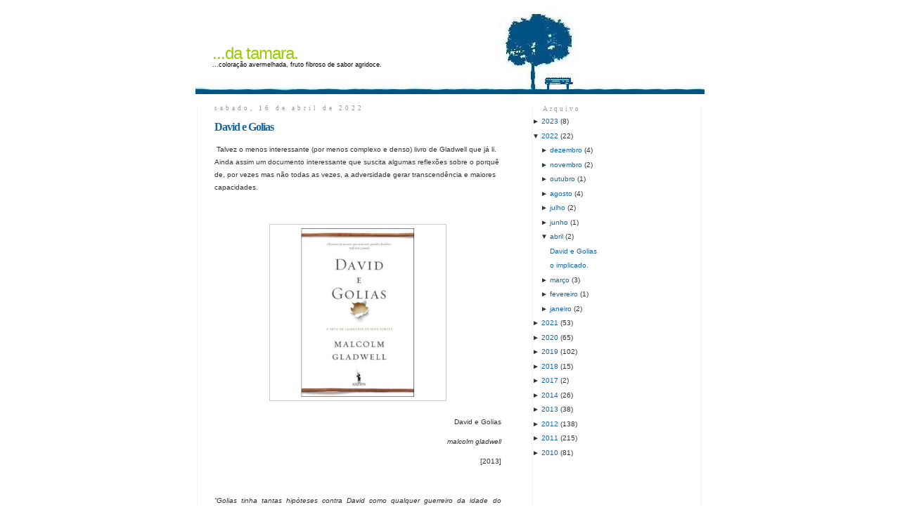

--- FILE ---
content_type: text/html; charset=UTF-8
request_url: https://datamara.blogspot.com/2022/04/david-e-golias.html
body_size: 9456
content:
<!DOCTYPE html>
<html xmlns='http://www.w3.org/1999/xhtml' xmlns:b='http://www.google.com/2005/gml/b' xmlns:data='http://www.google.com/2005/gml/data' xmlns:expr='http://www.google.com/2005/gml/expr'>
<head>
<link href='https://www.blogger.com/static/v1/widgets/2944754296-widget_css_bundle.css' rel='stylesheet' type='text/css'/>
<meta content='text/html; charset=UTF-8' http-equiv='Content-Type'/>
<meta content='blogger' name='generator'/>
<link href='https://datamara.blogspot.com/favicon.ico' rel='icon' type='image/x-icon'/>
<link href='http://datamara.blogspot.com/2022/04/david-e-golias.html' rel='canonical'/>
<link rel="alternate" type="application/atom+xml" title="...da tamara. - Atom" href="https://datamara.blogspot.com/feeds/posts/default" />
<link rel="alternate" type="application/rss+xml" title="...da tamara. - RSS" href="https://datamara.blogspot.com/feeds/posts/default?alt=rss" />
<link rel="service.post" type="application/atom+xml" title="...da tamara. - Atom" href="https://www.blogger.com/feeds/2695106845044222440/posts/default" />

<link rel="alternate" type="application/atom+xml" title="...da tamara. - Atom" href="https://datamara.blogspot.com/feeds/2747160208786348909/comments/default" />
<!--Can't find substitution for tag [blog.ieCssRetrofitLinks]-->
<link href='https://blogger.googleusercontent.com/img/a/AVvXsEiAiFHO8_A3VuKRd8MVTo0KE4E0FCvKAqyBQ6-_3UkRvcgW-_tcdMwnqFrUKdPpWRXePs4eShlbUt9LvfoMgaH5x5Crv_xYlEnlW4c_m6RRCXTFjzXkvJ1bQeFYhEwqIAspEOMB3bDRhtUK3q_BSG2Hoim_He3Sj4AJK9wcv-W29E8PMuu197Wqyj1k2g' rel='image_src'/>
<meta content='http://datamara.blogspot.com/2022/04/david-e-golias.html' property='og:url'/>
<meta content='David e Golias' property='og:title'/>
<meta content=' Talvez o menos interessante (por menos complexo e denso) livro de Gladwell que já li. Ainda assim um documento interessante que suscita alg...' property='og:description'/>
<meta content='https://blogger.googleusercontent.com/img/a/AVvXsEiAiFHO8_A3VuKRd8MVTo0KE4E0FCvKAqyBQ6-_3UkRvcgW-_tcdMwnqFrUKdPpWRXePs4eShlbUt9LvfoMgaH5x5Crv_xYlEnlW4c_m6RRCXTFjzXkvJ1bQeFYhEwqIAspEOMB3bDRhtUK3q_BSG2Hoim_He3Sj4AJK9wcv-W29E8PMuu197Wqyj1k2g=w1200-h630-p-k-no-nu' property='og:image'/>
<title>...da tamara.: David e Golias</title>
<style id='page-skin-1' type='text/css'><!--
/*
/* **************************
Plantilla adaptada a Blogger por blogandweb
Diseño original por headsetoptions.
Encuentra esta y más plantillas en:
http://www.blogandweb.com
Recuerda que esta plantilla es gratuita y esta
bajo una licencia Creative Commons Atribution.
Puedes usarla para fines personales o comerciales
pero NO REMOVER LOS CREDITOS
Una bonita forma de agradecer es dando un link a blogandweb.
***************************** */
/* Definición de variables
====================
<Variable name="colortitentradas" description="Color título entradas"
type="color" default="#1667A7">
<Variable name="textocolor" description="Color general del texto"
type="color" default="#333333">
<Variable name="enlacecolor" description="Color de los enlaces (links)"
type="color" default="#1566A7">
<Variable name="colortituloblog" description="Color del título del blog"
type="color" default="#99CC00">
<Variable name="descripcioncolor" description="Color de la descripción del blog"
type="color" default="#ccc">
<Variable name="colortituloslateral" description="Color de los titulos en la barra lateral"
type="color" default="#999999">
<Variable name="colorenlaceencima" description="Color del link al pasar el mouse"
type="color" default="#9C0">
*/
#outer-wrapper {
}
#navbar-iframe {
height:0px;
visibility:hidden;
display:none
}
/*-- (Genrales) --*/
body {
margin: 0 auto;
background-color: #fff;
}
a:link { color: #1566A7; text-decoration: none }
a:visited { color: #1566A7; text-decoration: none }
a:hover { color: #99CC00; text-decoration: none }
a:active { color: #1566A7; text-decoration: none }
h1 {
font: 24px/22px Georgia, Verdana, arial, sans-serif;
margin: 0 0 0 24px;
padding-top: 56px;
letter-spacing: -1px;
color:#771010;
}
h2 {
font-family:Georgia,"Times New Roman",serif;
font-size:16px;
font-size-adjust:none;
font-style:normal;
font-variant:normal;
font-weight:bold;
letter-spacing:-1px;
line-height:normal;
}
h3 {
display: block;
font: normal 9px/10px Georgia, "Times New Roman", serif;
color: #999;
letter-spacing: 3px;
margin: 8px 8px 4px 15px;
}
form {
margin-top: 20px;
}
input, textarea {
font: 11px 'Lucida Grande', Verdana, arial, sans-serif;
}
table, img { border: 0; }
* html blockquote{height: 1%;} /* ie hack */
* html li{height: 1%;} /* ie hack */
blockquote {
font: 10px/16px Georgia, "Times New Roman", serif;
display: block;
padding: 0 10px 6px 18px;
border-left: 8px solid #e4e4e4;
color: #888;
margin: 0 26px 15px 36px;
}
#main-wrapper {
overflow:hidden;
}
#blog-pager-newer-link {
float: left;
}
#blog-pager-older-link {
float: right;
}
#blog-pager {
text-align: center;
}
/*-- (Cabecera) --*/
#header-wrapper {
display: block;
margin:9px auto 16px auto;
width: 724px;
height: 125px;
background-image:url(https://blogger.googleusercontent.com/img/b/R29vZ2xl/AVvXsEjawRD4Okk8YKPRe5Ax85ornX6FuLNQ5BlGIP5gGnBauErwVFLhZknUH1s1hhuAjGo7LxXB6ae2YAY2lOK3-jmMpbqLrWNPJyNfo3bB8uXSGjnZbVeMxvqElMxjhL-wiZt9MA5oHIXiy42y/s1600/hdr1.jpg);
}
#header-wrapper h1 {
}
#header-wrapper p {
font: 9px/10px 'Lucida Grande', Verdana, arial, sans-serif;
color: #000000;
margin: 0 0 0 24px;
width: 310px;
}
#header-wrapper a:link, #header-wrapper a:visited {
color: #9c0;
}
#header-wrapper a:hover {
color: #fff;
}
#content-wrapper {
margin:0 auto;
width: 720px;
background-color: #fff;
border-left: 1px solid #f2f2f2;
font: 10px/18px 'Lucida Grande', Verdana, arial, sans-serif;
margin-bottom:24px;
color: #333333;
}
#content-wrapper img {
padding: 5px;
border: 1px solid #ccc;
margin: 5px;
}
/*-- (Menú) --*/
/*-- (Principal) --*/
#main-wrapper {
float: left;
width: 458px;
}
#main-wrapper a {
}
#main-wrapper a:hover {
}
.post {
margin: 0 26px 15px 24px;
padding: 0;
}
.post ul {
margin: 0 28px 20px 30px;
}
.post ul li {
list-style: url(https://blogger.googleusercontent.com/img/b/R29vZ2xl/AVvXsEhHPL7rhFcmZdN_Kqv7_gDSVYB43ldRSmT8bk2iFql0rb7HVRyg9sRtQofKJ6zCtL1xdgTd-uhtNhRSZYXtjCK-SHEu3cgqIHWC__kRCshSKKrfUqEsB59kFJ5e90hVUIWYIVrG4N4FHrcK/s1600/bullet.gif);
}
.post ol {
margin: 0 28px 20px 24px;
}
.post ol li {
list-style: none;
}
.post-title, .post-title a {
color: #1667A7;
}
.post-body {
}
.date-header {
font: normal 9px/9px Georgia, "Times New Roman", serif;
color: #999;
letter-spacing: 4px;
margin:0pt 0 0 24px;
}
.post-footer {
border-top: 1px dotted #ccc;
margin: 18px 0px 8px 0px;
padding: 4px 0 0 0;
font-size: 9px;
line-height: 16px;
color: #999;
}
.post-author {
color: #666;
}
/*-- (Lateral) --*/
#sidebar-wrapper {
width: 240px;
margin: 0 0 0 475px;
border-left: 1px solid #f2f2f2;
border-right: 1px solid #f2f2f2;
}
#sidebar-wrapper img { border: 0; }
#sidebar-wrapper ul {
margin:0 0 8px 0;
padding-left:14px;
padding-right: 14px;
}
#sidebar-wrapper ul li {
list-style: none;
}
#sidebar-wrapper ul li a {
width: 100%;
}
#sidebar-wrapper h2 {
color:#999999;
display:block;
font-family:Georgia,"Times New Roman",serif;
font-size:9px;
font-size-adjust:none;
font-stretch:normal;
font-style:normal;
font-variant:normal;
font-weight:normal;
letter-spacing:3px;
line-height:10px;
margin:8px 8px 4px 15px;
}
.widget-content {
}
.sidebar .widget {
background-color: #fff;
margin:0 0 18px 0;
}
/*-- (Pie de página) --*/
#footer-wrapper {
background-color:#FFFFFF;
margin:20px 0pt 18px;
}
#footer-wrapper .links {
margin:0pt 14px 8px;
}

--></style>
<link href="//plantillasblogyweb.googlepages.com/blogy-arbol.css" rel="stylesheet" type="text/css">
<link href="//plantillasblogyweb.googlepages.com/estilos-blogger.css" rel="stylesheet" type="text/css">
<link href='https://www.blogger.com/dyn-css/authorization.css?targetBlogID=2695106845044222440&amp;zx=ca629b7e-c5b7-49f4-85b4-3999d404ddf4' media='none' onload='if(media!=&#39;all&#39;)media=&#39;all&#39;' rel='stylesheet'/><noscript><link href='https://www.blogger.com/dyn-css/authorization.css?targetBlogID=2695106845044222440&amp;zx=ca629b7e-c5b7-49f4-85b4-3999d404ddf4' rel='stylesheet'/></noscript>
<meta name='google-adsense-platform-account' content='ca-host-pub-1556223355139109'/>
<meta name='google-adsense-platform-domain' content='blogspot.com'/>

</head>
<body>
<div class='navbar section' id='navbar'><div class='widget Navbar' data-version='1' id='Navbar1'><script type="text/javascript">
    function setAttributeOnload(object, attribute, val) {
      if(window.addEventListener) {
        window.addEventListener('load',
          function(){ object[attribute] = val; }, false);
      } else {
        window.attachEvent('onload', function(){ object[attribute] = val; });
      }
    }
  </script>
<div id="navbar-iframe-container"></div>
<script type="text/javascript" src="https://apis.google.com/js/platform.js"></script>
<script type="text/javascript">
      gapi.load("gapi.iframes:gapi.iframes.style.bubble", function() {
        if (gapi.iframes && gapi.iframes.getContext) {
          gapi.iframes.getContext().openChild({
              url: 'https://www.blogger.com/navbar/2695106845044222440?po\x3d2747160208786348909\x26origin\x3dhttps://datamara.blogspot.com',
              where: document.getElementById("navbar-iframe-container"),
              id: "navbar-iframe"
          });
        }
      });
    </script><script type="text/javascript">
(function() {
var script = document.createElement('script');
script.type = 'text/javascript';
script.src = '//pagead2.googlesyndication.com/pagead/js/google_top_exp.js';
var head = document.getElementsByTagName('head')[0];
if (head) {
head.appendChild(script);
}})();
</script>
</div></div>
<div id='outer-wrapper'><div id='wrap2'>
<!-- links para navegadores de texto -->
<span id='skiplinks' style='display:none;'>
<a href='#main'>ir a principal </a> |
      <a href='#sidebar'>Ir a lateral</a>
</span>
<!-- (Cabecera) -->
<div id='header-wrapper'>
<div class='header section' id='header'><div class='widget Header' data-version='1' id='Header1'>
<div id='header-inner'>
<div class='titlewrapper'>
<h1 class='title'>
<a href='https://datamara.blogspot.com/'>...da tamara.</a>
</h1>
</div>
<div class='descriptionwrapper'>
<p class='description'><span>...coloração avermelhada, fruto fibroso de sabor agridoce.</span></p>
</div>
</div>
</div></div>
</div>
<!-- (Contenedor) -->
<div id='content-wrapper'>
<!-- (Principal) -->
<div id='main-wrapper'>
<div class='main section' id='main'><div class='widget Blog' data-version='1' id='Blog1'>
<div class='blog-posts'>
<!--Can't find substitution for tag [adStart]-->
<p class='date-header'>sábado, 16 de abril de 2022</p>
<div class='post uncustomized-post-template'>
<a name='2747160208786348909'></a>
<h2 class='post-title'>
<a href='https://datamara.blogspot.com/2022/04/david-e-golias.html'>David e Golias</a>
</h2>
<div class='post-header-line-1'></div>
<div class='post-body'>
<p><p>&nbsp;Talvez o menos interessante (por menos complexo e denso) livro de Gladwell que já li. Ainda assim um documento interessante que suscita algumas reflexões sobre o porquê de, por vezes mas não todas as vezes, a adversidade gerar transcendência e maiores capacidades.</p><p><br /></p><div class="separator" style="clear: both; text-align: center;"><a href="https://blogger.googleusercontent.com/img/a/AVvXsEiAiFHO8_A3VuKRd8MVTo0KE4E0FCvKAqyBQ6-_3UkRvcgW-_tcdMwnqFrUKdPpWRXePs4eShlbUt9LvfoMgaH5x5Crv_xYlEnlW4c_m6RRCXTFjzXkvJ1bQeFYhEwqIAspEOMB3bDRhtUK3q_BSG2Hoim_He3Sj4AJK9wcv-W29E8PMuu197Wqyj1k2g" style="margin-left: 1em; margin-right: 1em;"><img alt="" data-original-height="340" data-original-width="340" height="240" src="https://blogger.googleusercontent.com/img/a/AVvXsEiAiFHO8_A3VuKRd8MVTo0KE4E0FCvKAqyBQ6-_3UkRvcgW-_tcdMwnqFrUKdPpWRXePs4eShlbUt9LvfoMgaH5x5Crv_xYlEnlW4c_m6RRCXTFjzXkvJ1bQeFYhEwqIAspEOMB3bDRhtUK3q_BSG2Hoim_He3Sj4AJK9wcv-W29E8PMuu197Wqyj1k2g" width="240" /></a></div><p></p><div style="margin-bottom: 1em; margin-top: 1em; text-align: right;">David e Golias</div><div style="margin-bottom: 1em; margin-top: 1em; text-align: right;"><span style="font-style: italic;">malcolm gladwell</span></div><div style="margin-bottom: 1em; margin-top: 1em; text-align: right;">[2013]</div><div style="margin-bottom: 1em; margin-top: 1em; text-align: right;"><br /></div><div style="margin-bottom: 1em; margin-top: 1em; text-align: justify;"><span style="font-style: italic;">&#8220;Golias tinha tantas hipóteses contra David como qualquer guerreiro da idade do bronze armado com uma espada contra uma pistola automática de calibre .45&#8221; (Robert Dohrenwend</span><span style="--inversion-type-color: simple; font-style: italic;">)</span></div><div style="margin-bottom: 1em; margin-top: 1em; text-align: justify;"><span style="--inversion-type-color: simple; font-style: italic;">&#8220;Temos uma definição muito&nbsp;</span><span style="--inversion-type-color: simple; font-style: italic;">rígida</span><span style="--inversion-type-color: simple; font-style: italic;">&nbsp;e limitada do que constitui uma vantagem. Consideramos&nbsp;</span><span style="--inversion-type-color: simple; font-style: italic;">úteis</span><span style="--inversion-type-color: simple; font-style: italic;">&nbsp;coisas que na realidade não o são e consideramos&nbsp;</span><span style="--inversion-type-color: simple; font-style: italic;">inúteis</span><span style="--inversion-type-color: simple; font-style: italic;">&nbsp;coisas que nos tornam mais fortes e avisados</span><span style="--inversion-type-color: simple; font-style: italic;">&#8221;</span><span style="--inversion-type-color: simple; font-style: italic;">.</span></div></p>
<div style='clear: both;'></div>
</div>
<div class='post-footer'>
<p class='post-footer-line post-footer-line-1'>
<span class='post-author'>
Publicada por
t.
</span>
<span class='post-timestamp'>
à(s)
<a class='timestamp-link' href='https://datamara.blogspot.com/2022/04/david-e-golias.html' title='permanent link'>23:32</a>
</span>
<span class='post-comment-link'>
</span>
<span class='post-backlinks post-comment-link'>
</span>
<span class='post-icons'>
<span class='item-control blog-admin pid-438572873'>
<a href='https://www.blogger.com/post-edit.g?blogID=2695106845044222440&postID=2747160208786348909&from=pencil' title='Editar mensagem'>
<span class='quick-edit-icon'>&#160;</span>
</a>
</span>
</span>
</p>
<p class='post-footer-line post-footer-line-2'>
<span class='post-labels'>
</span>
</p>
<p class='post-footer-line post-footer-line-3'></p>
</div>
</div>
<div class='comments' id='comments'>
<a name='comments'></a>
<h4>
0
comentários:
        
</h4>
<dl id='comments-block'>
</dl>
<p class='comment-footer'>
<a href='https://datamara.blogspot.com/2022/04/david-e-golias.html#comment-form' onclick=''>Enviar um comentário</a>
</p>
<div id='backlinks-container'>
<div id='Blog1_backlinks-container'>
</div>
</div>
</div>
<!--Can't find substitution for tag [adEnd]-->
</div>
<div class='blog-pager' id='blog-pager'>
<span id='blog-pager-newer-link'>
<a class='blog-pager-newer-link' href='https://datamara.blogspot.com/2022/06/this-is-not.html' id='Blog1_blog-pager-newer-link' title='Mensagem mais recente'>Mensagem mais recente</a>
</span>
<span id='blog-pager-older-link'>
<a class='blog-pager-older-link' href='https://datamara.blogspot.com/2022/04/o-implicado.html' id='Blog1_blog-pager-older-link' title='Mensagem antiga'>Mensagem antiga</a>
</span>
<a class='home-link' href='https://datamara.blogspot.com/'>Página inicial</a>
</div>
<div class='clear'></div>
<div class='post-feeds'>
<div class='feed-links'>
Subscrever:
<a class='feed-link' href='https://datamara.blogspot.com/feeds/2747160208786348909/comments/default' target='_blank' type='application/atom+xml'>Enviar feedback (Atom)</a>
</div>
</div>
</div></div>
<!-- (Pie de página) -->
<div id='footer-wrapper'>
<!-- RECUERDA QUE ESTA PLANTILLA ES GRATUITA, POR FAVOR NO REMUEVAS LOS CREDITOS -->
<p class='links'> Diseño por  
  <a href='http://www.headsetoptions.org/'>headsetoptions</a> 
  | A <a href="//www.blogger.com">Blogger</a> por  
  <a href='http://blogandweb.com/'>Blog and Web</a></p>
</div>
</div>
<!-- (Lateral) -->
<div id='sidebar-wrapper'>
<div class='sidebar section' id='sidebar'>
<div class='widget BlogArchive' data-version='1' id='BlogArchive1'>
<h2>Arquivo</h2>
<div class='widget-content'>
<div id='ArchiveList'>
<div id='BlogArchive1_ArchiveList'>
<ul>
<li class='archivedate collapsed'>
<a class='toggle' href='//datamara.blogspot.com/2022/04/david-e-golias.html?widgetType=BlogArchive&widgetId=BlogArchive1&action=toggle&dir=open&toggle=YEARLY-1672531200000&toggleopen=MONTHLY-1648767600000'>
<span class='zippy'>&#9658; </span>
</a>
<a class='post-count-link' href='https://datamara.blogspot.com/2023/'>2023</a>
            (<span class='post-count'>8</span>)
          
<ul>
<li class='archivedate collapsed'>
<a class='toggle' href='//datamara.blogspot.com/2022/04/david-e-golias.html?widgetType=BlogArchive&widgetId=BlogArchive1&action=toggle&dir=open&toggle=MONTHLY-1690844400000&toggleopen=MONTHLY-1648767600000'>
<span class='zippy'>&#9658; </span>
</a>
<a class='post-count-link' href='https://datamara.blogspot.com/2023/08/'>agosto</a>
            (<span class='post-count'>2</span>)
          
</li>
</ul>
<ul>
<li class='archivedate collapsed'>
<a class='toggle' href='//datamara.blogspot.com/2022/04/david-e-golias.html?widgetType=BlogArchive&widgetId=BlogArchive1&action=toggle&dir=open&toggle=MONTHLY-1685574000000&toggleopen=MONTHLY-1648767600000'>
<span class='zippy'>&#9658; </span>
</a>
<a class='post-count-link' href='https://datamara.blogspot.com/2023/06/'>junho</a>
            (<span class='post-count'>1</span>)
          
</li>
</ul>
<ul>
<li class='archivedate collapsed'>
<a class='toggle' href='//datamara.blogspot.com/2022/04/david-e-golias.html?widgetType=BlogArchive&widgetId=BlogArchive1&action=toggle&dir=open&toggle=MONTHLY-1677628800000&toggleopen=MONTHLY-1648767600000'>
<span class='zippy'>&#9658; </span>
</a>
<a class='post-count-link' href='https://datamara.blogspot.com/2023/03/'>março</a>
            (<span class='post-count'>2</span>)
          
</li>
</ul>
<ul>
<li class='archivedate collapsed'>
<a class='toggle' href='//datamara.blogspot.com/2022/04/david-e-golias.html?widgetType=BlogArchive&widgetId=BlogArchive1&action=toggle&dir=open&toggle=MONTHLY-1672531200000&toggleopen=MONTHLY-1648767600000'>
<span class='zippy'>&#9658; </span>
</a>
<a class='post-count-link' href='https://datamara.blogspot.com/2023/01/'>janeiro</a>
            (<span class='post-count'>3</span>)
          
</li>
</ul>
</li>
</ul>
<ul>
<li class='archivedate expanded'>
<a class='toggle' href='//datamara.blogspot.com/2022/04/david-e-golias.html?widgetType=BlogArchive&widgetId=BlogArchive1&action=toggle&dir=close&toggle=YEARLY-1640995200000&toggleopen=MONTHLY-1648767600000'>
<span class='zippy toggle-open'>&#9660; </span>
</a>
<a class='post-count-link' href='https://datamara.blogspot.com/2022/'>2022</a>
            (<span class='post-count'>22</span>)
          
<ul>
<li class='archivedate collapsed'>
<a class='toggle' href='//datamara.blogspot.com/2022/04/david-e-golias.html?widgetType=BlogArchive&widgetId=BlogArchive1&action=toggle&dir=open&toggle=MONTHLY-1669852800000&toggleopen=MONTHLY-1648767600000'>
<span class='zippy'>&#9658; </span>
</a>
<a class='post-count-link' href='https://datamara.blogspot.com/2022/12/'>dezembro</a>
            (<span class='post-count'>4</span>)
          
</li>
</ul>
<ul>
<li class='archivedate collapsed'>
<a class='toggle' href='//datamara.blogspot.com/2022/04/david-e-golias.html?widgetType=BlogArchive&widgetId=BlogArchive1&action=toggle&dir=open&toggle=MONTHLY-1667260800000&toggleopen=MONTHLY-1648767600000'>
<span class='zippy'>&#9658; </span>
</a>
<a class='post-count-link' href='https://datamara.blogspot.com/2022/11/'>novembro</a>
            (<span class='post-count'>2</span>)
          
</li>
</ul>
<ul>
<li class='archivedate collapsed'>
<a class='toggle' href='//datamara.blogspot.com/2022/04/david-e-golias.html?widgetType=BlogArchive&widgetId=BlogArchive1&action=toggle&dir=open&toggle=MONTHLY-1664578800000&toggleopen=MONTHLY-1648767600000'>
<span class='zippy'>&#9658; </span>
</a>
<a class='post-count-link' href='https://datamara.blogspot.com/2022/10/'>outubro</a>
            (<span class='post-count'>1</span>)
          
</li>
</ul>
<ul>
<li class='archivedate collapsed'>
<a class='toggle' href='//datamara.blogspot.com/2022/04/david-e-golias.html?widgetType=BlogArchive&widgetId=BlogArchive1&action=toggle&dir=open&toggle=MONTHLY-1659308400000&toggleopen=MONTHLY-1648767600000'>
<span class='zippy'>&#9658; </span>
</a>
<a class='post-count-link' href='https://datamara.blogspot.com/2022/08/'>agosto</a>
            (<span class='post-count'>4</span>)
          
</li>
</ul>
<ul>
<li class='archivedate collapsed'>
<a class='toggle' href='//datamara.blogspot.com/2022/04/david-e-golias.html?widgetType=BlogArchive&widgetId=BlogArchive1&action=toggle&dir=open&toggle=MONTHLY-1656630000000&toggleopen=MONTHLY-1648767600000'>
<span class='zippy'>&#9658; </span>
</a>
<a class='post-count-link' href='https://datamara.blogspot.com/2022/07/'>julho</a>
            (<span class='post-count'>2</span>)
          
</li>
</ul>
<ul>
<li class='archivedate collapsed'>
<a class='toggle' href='//datamara.blogspot.com/2022/04/david-e-golias.html?widgetType=BlogArchive&widgetId=BlogArchive1&action=toggle&dir=open&toggle=MONTHLY-1654038000000&toggleopen=MONTHLY-1648767600000'>
<span class='zippy'>&#9658; </span>
</a>
<a class='post-count-link' href='https://datamara.blogspot.com/2022/06/'>junho</a>
            (<span class='post-count'>1</span>)
          
</li>
</ul>
<ul>
<li class='archivedate expanded'>
<a class='toggle' href='//datamara.blogspot.com/2022/04/david-e-golias.html?widgetType=BlogArchive&widgetId=BlogArchive1&action=toggle&dir=close&toggle=MONTHLY-1648767600000&toggleopen=MONTHLY-1648767600000'>
<span class='zippy toggle-open'>&#9660; </span>
</a>
<a class='post-count-link' href='https://datamara.blogspot.com/2022/04/'>abril</a>
            (<span class='post-count'>2</span>)
          
<ul class='posts'>
<li><a href='https://datamara.blogspot.com/2022/04/david-e-golias.html'>David e Golias</a></li>
<li><a href='https://datamara.blogspot.com/2022/04/o-implicado.html'>o implicado.</a></li>
</ul>
</li>
</ul>
<ul>
<li class='archivedate collapsed'>
<a class='toggle' href='//datamara.blogspot.com/2022/04/david-e-golias.html?widgetType=BlogArchive&widgetId=BlogArchive1&action=toggle&dir=open&toggle=MONTHLY-1646092800000&toggleopen=MONTHLY-1648767600000'>
<span class='zippy'>&#9658; </span>
</a>
<a class='post-count-link' href='https://datamara.blogspot.com/2022/03/'>março</a>
            (<span class='post-count'>3</span>)
          
</li>
</ul>
<ul>
<li class='archivedate collapsed'>
<a class='toggle' href='//datamara.blogspot.com/2022/04/david-e-golias.html?widgetType=BlogArchive&widgetId=BlogArchive1&action=toggle&dir=open&toggle=MONTHLY-1643673600000&toggleopen=MONTHLY-1648767600000'>
<span class='zippy'>&#9658; </span>
</a>
<a class='post-count-link' href='https://datamara.blogspot.com/2022/02/'>fevereiro</a>
            (<span class='post-count'>1</span>)
          
</li>
</ul>
<ul>
<li class='archivedate collapsed'>
<a class='toggle' href='//datamara.blogspot.com/2022/04/david-e-golias.html?widgetType=BlogArchive&widgetId=BlogArchive1&action=toggle&dir=open&toggle=MONTHLY-1640995200000&toggleopen=MONTHLY-1648767600000'>
<span class='zippy'>&#9658; </span>
</a>
<a class='post-count-link' href='https://datamara.blogspot.com/2022/01/'>janeiro</a>
            (<span class='post-count'>2</span>)
          
</li>
</ul>
</li>
</ul>
<ul>
<li class='archivedate collapsed'>
<a class='toggle' href='//datamara.blogspot.com/2022/04/david-e-golias.html?widgetType=BlogArchive&widgetId=BlogArchive1&action=toggle&dir=open&toggle=YEARLY-1609459200000&toggleopen=MONTHLY-1648767600000'>
<span class='zippy'>&#9658; </span>
</a>
<a class='post-count-link' href='https://datamara.blogspot.com/2021/'>2021</a>
            (<span class='post-count'>53</span>)
          
<ul>
<li class='archivedate collapsed'>
<a class='toggle' href='//datamara.blogspot.com/2022/04/david-e-golias.html?widgetType=BlogArchive&widgetId=BlogArchive1&action=toggle&dir=open&toggle=MONTHLY-1638316800000&toggleopen=MONTHLY-1648767600000'>
<span class='zippy'>&#9658; </span>
</a>
<a class='post-count-link' href='https://datamara.blogspot.com/2021/12/'>dezembro</a>
            (<span class='post-count'>3</span>)
          
</li>
</ul>
<ul>
<li class='archivedate collapsed'>
<a class='toggle' href='//datamara.blogspot.com/2022/04/david-e-golias.html?widgetType=BlogArchive&widgetId=BlogArchive1&action=toggle&dir=open&toggle=MONTHLY-1635724800000&toggleopen=MONTHLY-1648767600000'>
<span class='zippy'>&#9658; </span>
</a>
<a class='post-count-link' href='https://datamara.blogspot.com/2021/11/'>novembro</a>
            (<span class='post-count'>1</span>)
          
</li>
</ul>
<ul>
<li class='archivedate collapsed'>
<a class='toggle' href='//datamara.blogspot.com/2022/04/david-e-golias.html?widgetType=BlogArchive&widgetId=BlogArchive1&action=toggle&dir=open&toggle=MONTHLY-1633042800000&toggleopen=MONTHLY-1648767600000'>
<span class='zippy'>&#9658; </span>
</a>
<a class='post-count-link' href='https://datamara.blogspot.com/2021/10/'>outubro</a>
            (<span class='post-count'>3</span>)
          
</li>
</ul>
<ul>
<li class='archivedate collapsed'>
<a class='toggle' href='//datamara.blogspot.com/2022/04/david-e-golias.html?widgetType=BlogArchive&widgetId=BlogArchive1&action=toggle&dir=open&toggle=MONTHLY-1630450800000&toggleopen=MONTHLY-1648767600000'>
<span class='zippy'>&#9658; </span>
</a>
<a class='post-count-link' href='https://datamara.blogspot.com/2021/09/'>setembro</a>
            (<span class='post-count'>5</span>)
          
</li>
</ul>
<ul>
<li class='archivedate collapsed'>
<a class='toggle' href='//datamara.blogspot.com/2022/04/david-e-golias.html?widgetType=BlogArchive&widgetId=BlogArchive1&action=toggle&dir=open&toggle=MONTHLY-1627772400000&toggleopen=MONTHLY-1648767600000'>
<span class='zippy'>&#9658; </span>
</a>
<a class='post-count-link' href='https://datamara.blogspot.com/2021/08/'>agosto</a>
            (<span class='post-count'>10</span>)
          
</li>
</ul>
<ul>
<li class='archivedate collapsed'>
<a class='toggle' href='//datamara.blogspot.com/2022/04/david-e-golias.html?widgetType=BlogArchive&widgetId=BlogArchive1&action=toggle&dir=open&toggle=MONTHLY-1625094000000&toggleopen=MONTHLY-1648767600000'>
<span class='zippy'>&#9658; </span>
</a>
<a class='post-count-link' href='https://datamara.blogspot.com/2021/07/'>julho</a>
            (<span class='post-count'>5</span>)
          
</li>
</ul>
<ul>
<li class='archivedate collapsed'>
<a class='toggle' href='//datamara.blogspot.com/2022/04/david-e-golias.html?widgetType=BlogArchive&widgetId=BlogArchive1&action=toggle&dir=open&toggle=MONTHLY-1622502000000&toggleopen=MONTHLY-1648767600000'>
<span class='zippy'>&#9658; </span>
</a>
<a class='post-count-link' href='https://datamara.blogspot.com/2021/06/'>junho</a>
            (<span class='post-count'>7</span>)
          
</li>
</ul>
<ul>
<li class='archivedate collapsed'>
<a class='toggle' href='//datamara.blogspot.com/2022/04/david-e-golias.html?widgetType=BlogArchive&widgetId=BlogArchive1&action=toggle&dir=open&toggle=MONTHLY-1619823600000&toggleopen=MONTHLY-1648767600000'>
<span class='zippy'>&#9658; </span>
</a>
<a class='post-count-link' href='https://datamara.blogspot.com/2021/05/'>maio</a>
            (<span class='post-count'>7</span>)
          
</li>
</ul>
<ul>
<li class='archivedate collapsed'>
<a class='toggle' href='//datamara.blogspot.com/2022/04/david-e-golias.html?widgetType=BlogArchive&widgetId=BlogArchive1&action=toggle&dir=open&toggle=MONTHLY-1617231600000&toggleopen=MONTHLY-1648767600000'>
<span class='zippy'>&#9658; </span>
</a>
<a class='post-count-link' href='https://datamara.blogspot.com/2021/04/'>abril</a>
            (<span class='post-count'>3</span>)
          
</li>
</ul>
<ul>
<li class='archivedate collapsed'>
<a class='toggle' href='//datamara.blogspot.com/2022/04/david-e-golias.html?widgetType=BlogArchive&widgetId=BlogArchive1&action=toggle&dir=open&toggle=MONTHLY-1614556800000&toggleopen=MONTHLY-1648767600000'>
<span class='zippy'>&#9658; </span>
</a>
<a class='post-count-link' href='https://datamara.blogspot.com/2021/03/'>março</a>
            (<span class='post-count'>2</span>)
          
</li>
</ul>
<ul>
<li class='archivedate collapsed'>
<a class='toggle' href='//datamara.blogspot.com/2022/04/david-e-golias.html?widgetType=BlogArchive&widgetId=BlogArchive1&action=toggle&dir=open&toggle=MONTHLY-1612137600000&toggleopen=MONTHLY-1648767600000'>
<span class='zippy'>&#9658; </span>
</a>
<a class='post-count-link' href='https://datamara.blogspot.com/2021/02/'>fevereiro</a>
            (<span class='post-count'>6</span>)
          
</li>
</ul>
<ul>
<li class='archivedate collapsed'>
<a class='toggle' href='//datamara.blogspot.com/2022/04/david-e-golias.html?widgetType=BlogArchive&widgetId=BlogArchive1&action=toggle&dir=open&toggle=MONTHLY-1609459200000&toggleopen=MONTHLY-1648767600000'>
<span class='zippy'>&#9658; </span>
</a>
<a class='post-count-link' href='https://datamara.blogspot.com/2021/01/'>janeiro</a>
            (<span class='post-count'>1</span>)
          
</li>
</ul>
</li>
</ul>
<ul>
<li class='archivedate collapsed'>
<a class='toggle' href='//datamara.blogspot.com/2022/04/david-e-golias.html?widgetType=BlogArchive&widgetId=BlogArchive1&action=toggle&dir=open&toggle=YEARLY-1577836800000&toggleopen=MONTHLY-1648767600000'>
<span class='zippy'>&#9658; </span>
</a>
<a class='post-count-link' href='https://datamara.blogspot.com/2020/'>2020</a>
            (<span class='post-count'>65</span>)
          
<ul>
<li class='archivedate collapsed'>
<a class='toggle' href='//datamara.blogspot.com/2022/04/david-e-golias.html?widgetType=BlogArchive&widgetId=BlogArchive1&action=toggle&dir=open&toggle=MONTHLY-1606780800000&toggleopen=MONTHLY-1648767600000'>
<span class='zippy'>&#9658; </span>
</a>
<a class='post-count-link' href='https://datamara.blogspot.com/2020/12/'>dezembro</a>
            (<span class='post-count'>10</span>)
          
</li>
</ul>
<ul>
<li class='archivedate collapsed'>
<a class='toggle' href='//datamara.blogspot.com/2022/04/david-e-golias.html?widgetType=BlogArchive&widgetId=BlogArchive1&action=toggle&dir=open&toggle=MONTHLY-1604188800000&toggleopen=MONTHLY-1648767600000'>
<span class='zippy'>&#9658; </span>
</a>
<a class='post-count-link' href='https://datamara.blogspot.com/2020/11/'>novembro</a>
            (<span class='post-count'>2</span>)
          
</li>
</ul>
<ul>
<li class='archivedate collapsed'>
<a class='toggle' href='//datamara.blogspot.com/2022/04/david-e-golias.html?widgetType=BlogArchive&widgetId=BlogArchive1&action=toggle&dir=open&toggle=MONTHLY-1601506800000&toggleopen=MONTHLY-1648767600000'>
<span class='zippy'>&#9658; </span>
</a>
<a class='post-count-link' href='https://datamara.blogspot.com/2020/10/'>outubro</a>
            (<span class='post-count'>6</span>)
          
</li>
</ul>
<ul>
<li class='archivedate collapsed'>
<a class='toggle' href='//datamara.blogspot.com/2022/04/david-e-golias.html?widgetType=BlogArchive&widgetId=BlogArchive1&action=toggle&dir=open&toggle=MONTHLY-1598914800000&toggleopen=MONTHLY-1648767600000'>
<span class='zippy'>&#9658; </span>
</a>
<a class='post-count-link' href='https://datamara.blogspot.com/2020/09/'>setembro</a>
            (<span class='post-count'>9</span>)
          
</li>
</ul>
<ul>
<li class='archivedate collapsed'>
<a class='toggle' href='//datamara.blogspot.com/2022/04/david-e-golias.html?widgetType=BlogArchive&widgetId=BlogArchive1&action=toggle&dir=open&toggle=MONTHLY-1596236400000&toggleopen=MONTHLY-1648767600000'>
<span class='zippy'>&#9658; </span>
</a>
<a class='post-count-link' href='https://datamara.blogspot.com/2020/08/'>agosto</a>
            (<span class='post-count'>8</span>)
          
</li>
</ul>
<ul>
<li class='archivedate collapsed'>
<a class='toggle' href='//datamara.blogspot.com/2022/04/david-e-golias.html?widgetType=BlogArchive&widgetId=BlogArchive1&action=toggle&dir=open&toggle=MONTHLY-1593558000000&toggleopen=MONTHLY-1648767600000'>
<span class='zippy'>&#9658; </span>
</a>
<a class='post-count-link' href='https://datamara.blogspot.com/2020/07/'>julho</a>
            (<span class='post-count'>3</span>)
          
</li>
</ul>
<ul>
<li class='archivedate collapsed'>
<a class='toggle' href='//datamara.blogspot.com/2022/04/david-e-golias.html?widgetType=BlogArchive&widgetId=BlogArchive1&action=toggle&dir=open&toggle=MONTHLY-1590966000000&toggleopen=MONTHLY-1648767600000'>
<span class='zippy'>&#9658; </span>
</a>
<a class='post-count-link' href='https://datamara.blogspot.com/2020/06/'>junho</a>
            (<span class='post-count'>6</span>)
          
</li>
</ul>
<ul>
<li class='archivedate collapsed'>
<a class='toggle' href='//datamara.blogspot.com/2022/04/david-e-golias.html?widgetType=BlogArchive&widgetId=BlogArchive1&action=toggle&dir=open&toggle=MONTHLY-1588287600000&toggleopen=MONTHLY-1648767600000'>
<span class='zippy'>&#9658; </span>
</a>
<a class='post-count-link' href='https://datamara.blogspot.com/2020/05/'>maio</a>
            (<span class='post-count'>6</span>)
          
</li>
</ul>
<ul>
<li class='archivedate collapsed'>
<a class='toggle' href='//datamara.blogspot.com/2022/04/david-e-golias.html?widgetType=BlogArchive&widgetId=BlogArchive1&action=toggle&dir=open&toggle=MONTHLY-1585695600000&toggleopen=MONTHLY-1648767600000'>
<span class='zippy'>&#9658; </span>
</a>
<a class='post-count-link' href='https://datamara.blogspot.com/2020/04/'>abril</a>
            (<span class='post-count'>5</span>)
          
</li>
</ul>
<ul>
<li class='archivedate collapsed'>
<a class='toggle' href='//datamara.blogspot.com/2022/04/david-e-golias.html?widgetType=BlogArchive&widgetId=BlogArchive1&action=toggle&dir=open&toggle=MONTHLY-1583020800000&toggleopen=MONTHLY-1648767600000'>
<span class='zippy'>&#9658; </span>
</a>
<a class='post-count-link' href='https://datamara.blogspot.com/2020/03/'>março</a>
            (<span class='post-count'>1</span>)
          
</li>
</ul>
<ul>
<li class='archivedate collapsed'>
<a class='toggle' href='//datamara.blogspot.com/2022/04/david-e-golias.html?widgetType=BlogArchive&widgetId=BlogArchive1&action=toggle&dir=open&toggle=MONTHLY-1580515200000&toggleopen=MONTHLY-1648767600000'>
<span class='zippy'>&#9658; </span>
</a>
<a class='post-count-link' href='https://datamara.blogspot.com/2020/02/'>fevereiro</a>
            (<span class='post-count'>3</span>)
          
</li>
</ul>
<ul>
<li class='archivedate collapsed'>
<a class='toggle' href='//datamara.blogspot.com/2022/04/david-e-golias.html?widgetType=BlogArchive&widgetId=BlogArchive1&action=toggle&dir=open&toggle=MONTHLY-1577836800000&toggleopen=MONTHLY-1648767600000'>
<span class='zippy'>&#9658; </span>
</a>
<a class='post-count-link' href='https://datamara.blogspot.com/2020/01/'>janeiro</a>
            (<span class='post-count'>6</span>)
          
</li>
</ul>
</li>
</ul>
<ul>
<li class='archivedate collapsed'>
<a class='toggle' href='//datamara.blogspot.com/2022/04/david-e-golias.html?widgetType=BlogArchive&widgetId=BlogArchive1&action=toggle&dir=open&toggle=YEARLY-1546300800000&toggleopen=MONTHLY-1648767600000'>
<span class='zippy'>&#9658; </span>
</a>
<a class='post-count-link' href='https://datamara.blogspot.com/2019/'>2019</a>
            (<span class='post-count'>102</span>)
          
<ul>
<li class='archivedate collapsed'>
<a class='toggle' href='//datamara.blogspot.com/2022/04/david-e-golias.html?widgetType=BlogArchive&widgetId=BlogArchive1&action=toggle&dir=open&toggle=MONTHLY-1575158400000&toggleopen=MONTHLY-1648767600000'>
<span class='zippy'>&#9658; </span>
</a>
<a class='post-count-link' href='https://datamara.blogspot.com/2019/12/'>dezembro</a>
            (<span class='post-count'>7</span>)
          
</li>
</ul>
<ul>
<li class='archivedate collapsed'>
<a class='toggle' href='//datamara.blogspot.com/2022/04/david-e-golias.html?widgetType=BlogArchive&widgetId=BlogArchive1&action=toggle&dir=open&toggle=MONTHLY-1572566400000&toggleopen=MONTHLY-1648767600000'>
<span class='zippy'>&#9658; </span>
</a>
<a class='post-count-link' href='https://datamara.blogspot.com/2019/11/'>novembro</a>
            (<span class='post-count'>6</span>)
          
</li>
</ul>
<ul>
<li class='archivedate collapsed'>
<a class='toggle' href='//datamara.blogspot.com/2022/04/david-e-golias.html?widgetType=BlogArchive&widgetId=BlogArchive1&action=toggle&dir=open&toggle=MONTHLY-1569884400000&toggleopen=MONTHLY-1648767600000'>
<span class='zippy'>&#9658; </span>
</a>
<a class='post-count-link' href='https://datamara.blogspot.com/2019/10/'>outubro</a>
            (<span class='post-count'>6</span>)
          
</li>
</ul>
<ul>
<li class='archivedate collapsed'>
<a class='toggle' href='//datamara.blogspot.com/2022/04/david-e-golias.html?widgetType=BlogArchive&widgetId=BlogArchive1&action=toggle&dir=open&toggle=MONTHLY-1567292400000&toggleopen=MONTHLY-1648767600000'>
<span class='zippy'>&#9658; </span>
</a>
<a class='post-count-link' href='https://datamara.blogspot.com/2019/09/'>setembro</a>
            (<span class='post-count'>5</span>)
          
</li>
</ul>
<ul>
<li class='archivedate collapsed'>
<a class='toggle' href='//datamara.blogspot.com/2022/04/david-e-golias.html?widgetType=BlogArchive&widgetId=BlogArchive1&action=toggle&dir=open&toggle=MONTHLY-1564614000000&toggleopen=MONTHLY-1648767600000'>
<span class='zippy'>&#9658; </span>
</a>
<a class='post-count-link' href='https://datamara.blogspot.com/2019/08/'>agosto</a>
            (<span class='post-count'>12</span>)
          
</li>
</ul>
<ul>
<li class='archivedate collapsed'>
<a class='toggle' href='//datamara.blogspot.com/2022/04/david-e-golias.html?widgetType=BlogArchive&widgetId=BlogArchive1&action=toggle&dir=open&toggle=MONTHLY-1561935600000&toggleopen=MONTHLY-1648767600000'>
<span class='zippy'>&#9658; </span>
</a>
<a class='post-count-link' href='https://datamara.blogspot.com/2019/07/'>julho</a>
            (<span class='post-count'>11</span>)
          
</li>
</ul>
<ul>
<li class='archivedate collapsed'>
<a class='toggle' href='//datamara.blogspot.com/2022/04/david-e-golias.html?widgetType=BlogArchive&widgetId=BlogArchive1&action=toggle&dir=open&toggle=MONTHLY-1559343600000&toggleopen=MONTHLY-1648767600000'>
<span class='zippy'>&#9658; </span>
</a>
<a class='post-count-link' href='https://datamara.blogspot.com/2019/06/'>junho</a>
            (<span class='post-count'>6</span>)
          
</li>
</ul>
<ul>
<li class='archivedate collapsed'>
<a class='toggle' href='//datamara.blogspot.com/2022/04/david-e-golias.html?widgetType=BlogArchive&widgetId=BlogArchive1&action=toggle&dir=open&toggle=MONTHLY-1556665200000&toggleopen=MONTHLY-1648767600000'>
<span class='zippy'>&#9658; </span>
</a>
<a class='post-count-link' href='https://datamara.blogspot.com/2019/05/'>maio</a>
            (<span class='post-count'>5</span>)
          
</li>
</ul>
<ul>
<li class='archivedate collapsed'>
<a class='toggle' href='//datamara.blogspot.com/2022/04/david-e-golias.html?widgetType=BlogArchive&widgetId=BlogArchive1&action=toggle&dir=open&toggle=MONTHLY-1554073200000&toggleopen=MONTHLY-1648767600000'>
<span class='zippy'>&#9658; </span>
</a>
<a class='post-count-link' href='https://datamara.blogspot.com/2019/04/'>abril</a>
            (<span class='post-count'>6</span>)
          
</li>
</ul>
<ul>
<li class='archivedate collapsed'>
<a class='toggle' href='//datamara.blogspot.com/2022/04/david-e-golias.html?widgetType=BlogArchive&widgetId=BlogArchive1&action=toggle&dir=open&toggle=MONTHLY-1551398400000&toggleopen=MONTHLY-1648767600000'>
<span class='zippy'>&#9658; </span>
</a>
<a class='post-count-link' href='https://datamara.blogspot.com/2019/03/'>março</a>
            (<span class='post-count'>14</span>)
          
</li>
</ul>
<ul>
<li class='archivedate collapsed'>
<a class='toggle' href='//datamara.blogspot.com/2022/04/david-e-golias.html?widgetType=BlogArchive&widgetId=BlogArchive1&action=toggle&dir=open&toggle=MONTHLY-1548979200000&toggleopen=MONTHLY-1648767600000'>
<span class='zippy'>&#9658; </span>
</a>
<a class='post-count-link' href='https://datamara.blogspot.com/2019/02/'>fevereiro</a>
            (<span class='post-count'>9</span>)
          
</li>
</ul>
<ul>
<li class='archivedate collapsed'>
<a class='toggle' href='//datamara.blogspot.com/2022/04/david-e-golias.html?widgetType=BlogArchive&widgetId=BlogArchive1&action=toggle&dir=open&toggle=MONTHLY-1546300800000&toggleopen=MONTHLY-1648767600000'>
<span class='zippy'>&#9658; </span>
</a>
<a class='post-count-link' href='https://datamara.blogspot.com/2019/01/'>janeiro</a>
            (<span class='post-count'>15</span>)
          
</li>
</ul>
</li>
</ul>
<ul>
<li class='archivedate collapsed'>
<a class='toggle' href='//datamara.blogspot.com/2022/04/david-e-golias.html?widgetType=BlogArchive&widgetId=BlogArchive1&action=toggle&dir=open&toggle=YEARLY-1514764800000&toggleopen=MONTHLY-1648767600000'>
<span class='zippy'>&#9658; </span>
</a>
<a class='post-count-link' href='https://datamara.blogspot.com/2018/'>2018</a>
            (<span class='post-count'>15</span>)
          
<ul>
<li class='archivedate collapsed'>
<a class='toggle' href='//datamara.blogspot.com/2022/04/david-e-golias.html?widgetType=BlogArchive&widgetId=BlogArchive1&action=toggle&dir=open&toggle=MONTHLY-1543622400000&toggleopen=MONTHLY-1648767600000'>
<span class='zippy'>&#9658; </span>
</a>
<a class='post-count-link' href='https://datamara.blogspot.com/2018/12/'>dezembro</a>
            (<span class='post-count'>3</span>)
          
</li>
</ul>
<ul>
<li class='archivedate collapsed'>
<a class='toggle' href='//datamara.blogspot.com/2022/04/david-e-golias.html?widgetType=BlogArchive&widgetId=BlogArchive1&action=toggle&dir=open&toggle=MONTHLY-1541030400000&toggleopen=MONTHLY-1648767600000'>
<span class='zippy'>&#9658; </span>
</a>
<a class='post-count-link' href='https://datamara.blogspot.com/2018/11/'>novembro</a>
            (<span class='post-count'>1</span>)
          
</li>
</ul>
<ul>
<li class='archivedate collapsed'>
<a class='toggle' href='//datamara.blogspot.com/2022/04/david-e-golias.html?widgetType=BlogArchive&widgetId=BlogArchive1&action=toggle&dir=open&toggle=MONTHLY-1538348400000&toggleopen=MONTHLY-1648767600000'>
<span class='zippy'>&#9658; </span>
</a>
<a class='post-count-link' href='https://datamara.blogspot.com/2018/10/'>outubro</a>
            (<span class='post-count'>3</span>)
          
</li>
</ul>
<ul>
<li class='archivedate collapsed'>
<a class='toggle' href='//datamara.blogspot.com/2022/04/david-e-golias.html?widgetType=BlogArchive&widgetId=BlogArchive1&action=toggle&dir=open&toggle=MONTHLY-1535756400000&toggleopen=MONTHLY-1648767600000'>
<span class='zippy'>&#9658; </span>
</a>
<a class='post-count-link' href='https://datamara.blogspot.com/2018/09/'>setembro</a>
            (<span class='post-count'>1</span>)
          
</li>
</ul>
<ul>
<li class='archivedate collapsed'>
<a class='toggle' href='//datamara.blogspot.com/2022/04/david-e-golias.html?widgetType=BlogArchive&widgetId=BlogArchive1&action=toggle&dir=open&toggle=MONTHLY-1530399600000&toggleopen=MONTHLY-1648767600000'>
<span class='zippy'>&#9658; </span>
</a>
<a class='post-count-link' href='https://datamara.blogspot.com/2018/07/'>julho</a>
            (<span class='post-count'>4</span>)
          
</li>
</ul>
<ul>
<li class='archivedate collapsed'>
<a class='toggle' href='//datamara.blogspot.com/2022/04/david-e-golias.html?widgetType=BlogArchive&widgetId=BlogArchive1&action=toggle&dir=open&toggle=MONTHLY-1527807600000&toggleopen=MONTHLY-1648767600000'>
<span class='zippy'>&#9658; </span>
</a>
<a class='post-count-link' href='https://datamara.blogspot.com/2018/06/'>junho</a>
            (<span class='post-count'>1</span>)
          
</li>
</ul>
<ul>
<li class='archivedate collapsed'>
<a class='toggle' href='//datamara.blogspot.com/2022/04/david-e-golias.html?widgetType=BlogArchive&widgetId=BlogArchive1&action=toggle&dir=open&toggle=MONTHLY-1525129200000&toggleopen=MONTHLY-1648767600000'>
<span class='zippy'>&#9658; </span>
</a>
<a class='post-count-link' href='https://datamara.blogspot.com/2018/05/'>maio</a>
            (<span class='post-count'>1</span>)
          
</li>
</ul>
<ul>
<li class='archivedate collapsed'>
<a class='toggle' href='//datamara.blogspot.com/2022/04/david-e-golias.html?widgetType=BlogArchive&widgetId=BlogArchive1&action=toggle&dir=open&toggle=MONTHLY-1519862400000&toggleopen=MONTHLY-1648767600000'>
<span class='zippy'>&#9658; </span>
</a>
<a class='post-count-link' href='https://datamara.blogspot.com/2018/03/'>março</a>
            (<span class='post-count'>1</span>)
          
</li>
</ul>
</li>
</ul>
<ul>
<li class='archivedate collapsed'>
<a class='toggle' href='//datamara.blogspot.com/2022/04/david-e-golias.html?widgetType=BlogArchive&widgetId=BlogArchive1&action=toggle&dir=open&toggle=YEARLY-1483228800000&toggleopen=MONTHLY-1648767600000'>
<span class='zippy'>&#9658; </span>
</a>
<a class='post-count-link' href='https://datamara.blogspot.com/2017/'>2017</a>
            (<span class='post-count'>2</span>)
          
<ul>
<li class='archivedate collapsed'>
<a class='toggle' href='//datamara.blogspot.com/2022/04/david-e-golias.html?widgetType=BlogArchive&widgetId=BlogArchive1&action=toggle&dir=open&toggle=MONTHLY-1506812400000&toggleopen=MONTHLY-1648767600000'>
<span class='zippy'>&#9658; </span>
</a>
<a class='post-count-link' href='https://datamara.blogspot.com/2017/10/'>outubro</a>
            (<span class='post-count'>1</span>)
          
</li>
</ul>
<ul>
<li class='archivedate collapsed'>
<a class='toggle' href='//datamara.blogspot.com/2022/04/david-e-golias.html?widgetType=BlogArchive&widgetId=BlogArchive1&action=toggle&dir=open&toggle=MONTHLY-1485907200000&toggleopen=MONTHLY-1648767600000'>
<span class='zippy'>&#9658; </span>
</a>
<a class='post-count-link' href='https://datamara.blogspot.com/2017/02/'>fevereiro</a>
            (<span class='post-count'>1</span>)
          
</li>
</ul>
</li>
</ul>
<ul>
<li class='archivedate collapsed'>
<a class='toggle' href='//datamara.blogspot.com/2022/04/david-e-golias.html?widgetType=BlogArchive&widgetId=BlogArchive1&action=toggle&dir=open&toggle=YEARLY-1388534400000&toggleopen=MONTHLY-1648767600000'>
<span class='zippy'>&#9658; </span>
</a>
<a class='post-count-link' href='https://datamara.blogspot.com/2014/'>2014</a>
            (<span class='post-count'>26</span>)
          
<ul>
<li class='archivedate collapsed'>
<a class='toggle' href='//datamara.blogspot.com/2022/04/david-e-golias.html?widgetType=BlogArchive&widgetId=BlogArchive1&action=toggle&dir=open&toggle=MONTHLY-1406847600000&toggleopen=MONTHLY-1648767600000'>
<span class='zippy'>&#9658; </span>
</a>
<a class='post-count-link' href='https://datamara.blogspot.com/2014/08/'>agosto</a>
            (<span class='post-count'>3</span>)
          
</li>
</ul>
<ul>
<li class='archivedate collapsed'>
<a class='toggle' href='//datamara.blogspot.com/2022/04/david-e-golias.html?widgetType=BlogArchive&widgetId=BlogArchive1&action=toggle&dir=open&toggle=MONTHLY-1404169200000&toggleopen=MONTHLY-1648767600000'>
<span class='zippy'>&#9658; </span>
</a>
<a class='post-count-link' href='https://datamara.blogspot.com/2014/07/'>julho</a>
            (<span class='post-count'>2</span>)
          
</li>
</ul>
<ul>
<li class='archivedate collapsed'>
<a class='toggle' href='//datamara.blogspot.com/2022/04/david-e-golias.html?widgetType=BlogArchive&widgetId=BlogArchive1&action=toggle&dir=open&toggle=MONTHLY-1401577200000&toggleopen=MONTHLY-1648767600000'>
<span class='zippy'>&#9658; </span>
</a>
<a class='post-count-link' href='https://datamara.blogspot.com/2014/06/'>junho</a>
            (<span class='post-count'>3</span>)
          
</li>
</ul>
<ul>
<li class='archivedate collapsed'>
<a class='toggle' href='//datamara.blogspot.com/2022/04/david-e-golias.html?widgetType=BlogArchive&widgetId=BlogArchive1&action=toggle&dir=open&toggle=MONTHLY-1398898800000&toggleopen=MONTHLY-1648767600000'>
<span class='zippy'>&#9658; </span>
</a>
<a class='post-count-link' href='https://datamara.blogspot.com/2014/05/'>maio</a>
            (<span class='post-count'>2</span>)
          
</li>
</ul>
<ul>
<li class='archivedate collapsed'>
<a class='toggle' href='//datamara.blogspot.com/2022/04/david-e-golias.html?widgetType=BlogArchive&widgetId=BlogArchive1&action=toggle&dir=open&toggle=MONTHLY-1396306800000&toggleopen=MONTHLY-1648767600000'>
<span class='zippy'>&#9658; </span>
</a>
<a class='post-count-link' href='https://datamara.blogspot.com/2014/04/'>abril</a>
            (<span class='post-count'>5</span>)
          
</li>
</ul>
<ul>
<li class='archivedate collapsed'>
<a class='toggle' href='//datamara.blogspot.com/2022/04/david-e-golias.html?widgetType=BlogArchive&widgetId=BlogArchive1&action=toggle&dir=open&toggle=MONTHLY-1393632000000&toggleopen=MONTHLY-1648767600000'>
<span class='zippy'>&#9658; </span>
</a>
<a class='post-count-link' href='https://datamara.blogspot.com/2014/03/'>março</a>
            (<span class='post-count'>3</span>)
          
</li>
</ul>
<ul>
<li class='archivedate collapsed'>
<a class='toggle' href='//datamara.blogspot.com/2022/04/david-e-golias.html?widgetType=BlogArchive&widgetId=BlogArchive1&action=toggle&dir=open&toggle=MONTHLY-1391212800000&toggleopen=MONTHLY-1648767600000'>
<span class='zippy'>&#9658; </span>
</a>
<a class='post-count-link' href='https://datamara.blogspot.com/2014/02/'>fevereiro</a>
            (<span class='post-count'>5</span>)
          
</li>
</ul>
<ul>
<li class='archivedate collapsed'>
<a class='toggle' href='//datamara.blogspot.com/2022/04/david-e-golias.html?widgetType=BlogArchive&widgetId=BlogArchive1&action=toggle&dir=open&toggle=MONTHLY-1388534400000&toggleopen=MONTHLY-1648767600000'>
<span class='zippy'>&#9658; </span>
</a>
<a class='post-count-link' href='https://datamara.blogspot.com/2014/01/'>janeiro</a>
            (<span class='post-count'>3</span>)
          
</li>
</ul>
</li>
</ul>
<ul>
<li class='archivedate collapsed'>
<a class='toggle' href='//datamara.blogspot.com/2022/04/david-e-golias.html?widgetType=BlogArchive&widgetId=BlogArchive1&action=toggle&dir=open&toggle=YEARLY-1356998400000&toggleopen=MONTHLY-1648767600000'>
<span class='zippy'>&#9658; </span>
</a>
<a class='post-count-link' href='https://datamara.blogspot.com/2013/'>2013</a>
            (<span class='post-count'>38</span>)
          
<ul>
<li class='archivedate collapsed'>
<a class='toggle' href='//datamara.blogspot.com/2022/04/david-e-golias.html?widgetType=BlogArchive&widgetId=BlogArchive1&action=toggle&dir=open&toggle=MONTHLY-1385856000000&toggleopen=MONTHLY-1648767600000'>
<span class='zippy'>&#9658; </span>
</a>
<a class='post-count-link' href='https://datamara.blogspot.com/2013/12/'>dezembro</a>
            (<span class='post-count'>1</span>)
          
</li>
</ul>
<ul>
<li class='archivedate collapsed'>
<a class='toggle' href='//datamara.blogspot.com/2022/04/david-e-golias.html?widgetType=BlogArchive&widgetId=BlogArchive1&action=toggle&dir=open&toggle=MONTHLY-1383264000000&toggleopen=MONTHLY-1648767600000'>
<span class='zippy'>&#9658; </span>
</a>
<a class='post-count-link' href='https://datamara.blogspot.com/2013/11/'>novembro</a>
            (<span class='post-count'>4</span>)
          
</li>
</ul>
<ul>
<li class='archivedate collapsed'>
<a class='toggle' href='//datamara.blogspot.com/2022/04/david-e-golias.html?widgetType=BlogArchive&widgetId=BlogArchive1&action=toggle&dir=open&toggle=MONTHLY-1380582000000&toggleopen=MONTHLY-1648767600000'>
<span class='zippy'>&#9658; </span>
</a>
<a class='post-count-link' href='https://datamara.blogspot.com/2013/10/'>outubro</a>
            (<span class='post-count'>4</span>)
          
</li>
</ul>
<ul>
<li class='archivedate collapsed'>
<a class='toggle' href='//datamara.blogspot.com/2022/04/david-e-golias.html?widgetType=BlogArchive&widgetId=BlogArchive1&action=toggle&dir=open&toggle=MONTHLY-1377990000000&toggleopen=MONTHLY-1648767600000'>
<span class='zippy'>&#9658; </span>
</a>
<a class='post-count-link' href='https://datamara.blogspot.com/2013/09/'>setembro</a>
            (<span class='post-count'>4</span>)
          
</li>
</ul>
<ul>
<li class='archivedate collapsed'>
<a class='toggle' href='//datamara.blogspot.com/2022/04/david-e-golias.html?widgetType=BlogArchive&widgetId=BlogArchive1&action=toggle&dir=open&toggle=MONTHLY-1375311600000&toggleopen=MONTHLY-1648767600000'>
<span class='zippy'>&#9658; </span>
</a>
<a class='post-count-link' href='https://datamara.blogspot.com/2013/08/'>agosto</a>
            (<span class='post-count'>6</span>)
          
</li>
</ul>
<ul>
<li class='archivedate collapsed'>
<a class='toggle' href='//datamara.blogspot.com/2022/04/david-e-golias.html?widgetType=BlogArchive&widgetId=BlogArchive1&action=toggle&dir=open&toggle=MONTHLY-1372633200000&toggleopen=MONTHLY-1648767600000'>
<span class='zippy'>&#9658; </span>
</a>
<a class='post-count-link' href='https://datamara.blogspot.com/2013/07/'>julho</a>
            (<span class='post-count'>2</span>)
          
</li>
</ul>
<ul>
<li class='archivedate collapsed'>
<a class='toggle' href='//datamara.blogspot.com/2022/04/david-e-golias.html?widgetType=BlogArchive&widgetId=BlogArchive1&action=toggle&dir=open&toggle=MONTHLY-1370041200000&toggleopen=MONTHLY-1648767600000'>
<span class='zippy'>&#9658; </span>
</a>
<a class='post-count-link' href='https://datamara.blogspot.com/2013/06/'>junho</a>
            (<span class='post-count'>3</span>)
          
</li>
</ul>
<ul>
<li class='archivedate collapsed'>
<a class='toggle' href='//datamara.blogspot.com/2022/04/david-e-golias.html?widgetType=BlogArchive&widgetId=BlogArchive1&action=toggle&dir=open&toggle=MONTHLY-1367362800000&toggleopen=MONTHLY-1648767600000'>
<span class='zippy'>&#9658; </span>
</a>
<a class='post-count-link' href='https://datamara.blogspot.com/2013/05/'>maio</a>
            (<span class='post-count'>2</span>)
          
</li>
</ul>
<ul>
<li class='archivedate collapsed'>
<a class='toggle' href='//datamara.blogspot.com/2022/04/david-e-golias.html?widgetType=BlogArchive&widgetId=BlogArchive1&action=toggle&dir=open&toggle=MONTHLY-1364770800000&toggleopen=MONTHLY-1648767600000'>
<span class='zippy'>&#9658; </span>
</a>
<a class='post-count-link' href='https://datamara.blogspot.com/2013/04/'>abril</a>
            (<span class='post-count'>5</span>)
          
</li>
</ul>
<ul>
<li class='archivedate collapsed'>
<a class='toggle' href='//datamara.blogspot.com/2022/04/david-e-golias.html?widgetType=BlogArchive&widgetId=BlogArchive1&action=toggle&dir=open&toggle=MONTHLY-1362096000000&toggleopen=MONTHLY-1648767600000'>
<span class='zippy'>&#9658; </span>
</a>
<a class='post-count-link' href='https://datamara.blogspot.com/2013/03/'>março</a>
            (<span class='post-count'>1</span>)
          
</li>
</ul>
<ul>
<li class='archivedate collapsed'>
<a class='toggle' href='//datamara.blogspot.com/2022/04/david-e-golias.html?widgetType=BlogArchive&widgetId=BlogArchive1&action=toggle&dir=open&toggle=MONTHLY-1359676800000&toggleopen=MONTHLY-1648767600000'>
<span class='zippy'>&#9658; </span>
</a>
<a class='post-count-link' href='https://datamara.blogspot.com/2013/02/'>fevereiro</a>
            (<span class='post-count'>3</span>)
          
</li>
</ul>
<ul>
<li class='archivedate collapsed'>
<a class='toggle' href='//datamara.blogspot.com/2022/04/david-e-golias.html?widgetType=BlogArchive&widgetId=BlogArchive1&action=toggle&dir=open&toggle=MONTHLY-1356998400000&toggleopen=MONTHLY-1648767600000'>
<span class='zippy'>&#9658; </span>
</a>
<a class='post-count-link' href='https://datamara.blogspot.com/2013/01/'>janeiro</a>
            (<span class='post-count'>3</span>)
          
</li>
</ul>
</li>
</ul>
<ul>
<li class='archivedate collapsed'>
<a class='toggle' href='//datamara.blogspot.com/2022/04/david-e-golias.html?widgetType=BlogArchive&widgetId=BlogArchive1&action=toggle&dir=open&toggle=YEARLY-1325376000000&toggleopen=MONTHLY-1648767600000'>
<span class='zippy'>&#9658; </span>
</a>
<a class='post-count-link' href='https://datamara.blogspot.com/2012/'>2012</a>
            (<span class='post-count'>138</span>)
          
<ul>
<li class='archivedate collapsed'>
<a class='toggle' href='//datamara.blogspot.com/2022/04/david-e-golias.html?widgetType=BlogArchive&widgetId=BlogArchive1&action=toggle&dir=open&toggle=MONTHLY-1354320000000&toggleopen=MONTHLY-1648767600000'>
<span class='zippy'>&#9658; </span>
</a>
<a class='post-count-link' href='https://datamara.blogspot.com/2012/12/'>dezembro</a>
            (<span class='post-count'>1</span>)
          
</li>
</ul>
<ul>
<li class='archivedate collapsed'>
<a class='toggle' href='//datamara.blogspot.com/2022/04/david-e-golias.html?widgetType=BlogArchive&widgetId=BlogArchive1&action=toggle&dir=open&toggle=MONTHLY-1351728000000&toggleopen=MONTHLY-1648767600000'>
<span class='zippy'>&#9658; </span>
</a>
<a class='post-count-link' href='https://datamara.blogspot.com/2012/11/'>novembro</a>
            (<span class='post-count'>1</span>)
          
</li>
</ul>
<ul>
<li class='archivedate collapsed'>
<a class='toggle' href='//datamara.blogspot.com/2022/04/david-e-golias.html?widgetType=BlogArchive&widgetId=BlogArchive1&action=toggle&dir=open&toggle=MONTHLY-1349046000000&toggleopen=MONTHLY-1648767600000'>
<span class='zippy'>&#9658; </span>
</a>
<a class='post-count-link' href='https://datamara.blogspot.com/2012/10/'>outubro</a>
            (<span class='post-count'>5</span>)
          
</li>
</ul>
<ul>
<li class='archivedate collapsed'>
<a class='toggle' href='//datamara.blogspot.com/2022/04/david-e-golias.html?widgetType=BlogArchive&widgetId=BlogArchive1&action=toggle&dir=open&toggle=MONTHLY-1346454000000&toggleopen=MONTHLY-1648767600000'>
<span class='zippy'>&#9658; </span>
</a>
<a class='post-count-link' href='https://datamara.blogspot.com/2012/09/'>setembro</a>
            (<span class='post-count'>5</span>)
          
</li>
</ul>
<ul>
<li class='archivedate collapsed'>
<a class='toggle' href='//datamara.blogspot.com/2022/04/david-e-golias.html?widgetType=BlogArchive&widgetId=BlogArchive1&action=toggle&dir=open&toggle=MONTHLY-1343775600000&toggleopen=MONTHLY-1648767600000'>
<span class='zippy'>&#9658; </span>
</a>
<a class='post-count-link' href='https://datamara.blogspot.com/2012/08/'>agosto</a>
            (<span class='post-count'>14</span>)
          
</li>
</ul>
<ul>
<li class='archivedate collapsed'>
<a class='toggle' href='//datamara.blogspot.com/2022/04/david-e-golias.html?widgetType=BlogArchive&widgetId=BlogArchive1&action=toggle&dir=open&toggle=MONTHLY-1341097200000&toggleopen=MONTHLY-1648767600000'>
<span class='zippy'>&#9658; </span>
</a>
<a class='post-count-link' href='https://datamara.blogspot.com/2012/07/'>julho</a>
            (<span class='post-count'>15</span>)
          
</li>
</ul>
<ul>
<li class='archivedate collapsed'>
<a class='toggle' href='//datamara.blogspot.com/2022/04/david-e-golias.html?widgetType=BlogArchive&widgetId=BlogArchive1&action=toggle&dir=open&toggle=MONTHLY-1338505200000&toggleopen=MONTHLY-1648767600000'>
<span class='zippy'>&#9658; </span>
</a>
<a class='post-count-link' href='https://datamara.blogspot.com/2012/06/'>junho</a>
            (<span class='post-count'>11</span>)
          
</li>
</ul>
<ul>
<li class='archivedate collapsed'>
<a class='toggle' href='//datamara.blogspot.com/2022/04/david-e-golias.html?widgetType=BlogArchive&widgetId=BlogArchive1&action=toggle&dir=open&toggle=MONTHLY-1335826800000&toggleopen=MONTHLY-1648767600000'>
<span class='zippy'>&#9658; </span>
</a>
<a class='post-count-link' href='https://datamara.blogspot.com/2012/05/'>maio</a>
            (<span class='post-count'>8</span>)
          
</li>
</ul>
<ul>
<li class='archivedate collapsed'>
<a class='toggle' href='//datamara.blogspot.com/2022/04/david-e-golias.html?widgetType=BlogArchive&widgetId=BlogArchive1&action=toggle&dir=open&toggle=MONTHLY-1333234800000&toggleopen=MONTHLY-1648767600000'>
<span class='zippy'>&#9658; </span>
</a>
<a class='post-count-link' href='https://datamara.blogspot.com/2012/04/'>abril</a>
            (<span class='post-count'>16</span>)
          
</li>
</ul>
<ul>
<li class='archivedate collapsed'>
<a class='toggle' href='//datamara.blogspot.com/2022/04/david-e-golias.html?widgetType=BlogArchive&widgetId=BlogArchive1&action=toggle&dir=open&toggle=MONTHLY-1330560000000&toggleopen=MONTHLY-1648767600000'>
<span class='zippy'>&#9658; </span>
</a>
<a class='post-count-link' href='https://datamara.blogspot.com/2012/03/'>março</a>
            (<span class='post-count'>19</span>)
          
</li>
</ul>
<ul>
<li class='archivedate collapsed'>
<a class='toggle' href='//datamara.blogspot.com/2022/04/david-e-golias.html?widgetType=BlogArchive&widgetId=BlogArchive1&action=toggle&dir=open&toggle=MONTHLY-1328054400000&toggleopen=MONTHLY-1648767600000'>
<span class='zippy'>&#9658; </span>
</a>
<a class='post-count-link' href='https://datamara.blogspot.com/2012/02/'>fevereiro</a>
            (<span class='post-count'>17</span>)
          
</li>
</ul>
<ul>
<li class='archivedate collapsed'>
<a class='toggle' href='//datamara.blogspot.com/2022/04/david-e-golias.html?widgetType=BlogArchive&widgetId=BlogArchive1&action=toggle&dir=open&toggle=MONTHLY-1325376000000&toggleopen=MONTHLY-1648767600000'>
<span class='zippy'>&#9658; </span>
</a>
<a class='post-count-link' href='https://datamara.blogspot.com/2012/01/'>janeiro</a>
            (<span class='post-count'>26</span>)
          
</li>
</ul>
</li>
</ul>
<ul>
<li class='archivedate collapsed'>
<a class='toggle' href='//datamara.blogspot.com/2022/04/david-e-golias.html?widgetType=BlogArchive&widgetId=BlogArchive1&action=toggle&dir=open&toggle=YEARLY-1293840000000&toggleopen=MONTHLY-1648767600000'>
<span class='zippy'>&#9658; </span>
</a>
<a class='post-count-link' href='https://datamara.blogspot.com/2011/'>2011</a>
            (<span class='post-count'>215</span>)
          
<ul>
<li class='archivedate collapsed'>
<a class='toggle' href='//datamara.blogspot.com/2022/04/david-e-golias.html?widgetType=BlogArchive&widgetId=BlogArchive1&action=toggle&dir=open&toggle=MONTHLY-1322697600000&toggleopen=MONTHLY-1648767600000'>
<span class='zippy'>&#9658; </span>
</a>
<a class='post-count-link' href='https://datamara.blogspot.com/2011/12/'>dezembro</a>
            (<span class='post-count'>24</span>)
          
</li>
</ul>
<ul>
<li class='archivedate collapsed'>
<a class='toggle' href='//datamara.blogspot.com/2022/04/david-e-golias.html?widgetType=BlogArchive&widgetId=BlogArchive1&action=toggle&dir=open&toggle=MONTHLY-1320105600000&toggleopen=MONTHLY-1648767600000'>
<span class='zippy'>&#9658; </span>
</a>
<a class='post-count-link' href='https://datamara.blogspot.com/2011/11/'>novembro</a>
            (<span class='post-count'>7</span>)
          
</li>
</ul>
<ul>
<li class='archivedate collapsed'>
<a class='toggle' href='//datamara.blogspot.com/2022/04/david-e-golias.html?widgetType=BlogArchive&widgetId=BlogArchive1&action=toggle&dir=open&toggle=MONTHLY-1317423600000&toggleopen=MONTHLY-1648767600000'>
<span class='zippy'>&#9658; </span>
</a>
<a class='post-count-link' href='https://datamara.blogspot.com/2011/10/'>outubro</a>
            (<span class='post-count'>15</span>)
          
</li>
</ul>
<ul>
<li class='archivedate collapsed'>
<a class='toggle' href='//datamara.blogspot.com/2022/04/david-e-golias.html?widgetType=BlogArchive&widgetId=BlogArchive1&action=toggle&dir=open&toggle=MONTHLY-1314831600000&toggleopen=MONTHLY-1648767600000'>
<span class='zippy'>&#9658; </span>
</a>
<a class='post-count-link' href='https://datamara.blogspot.com/2011/09/'>setembro</a>
            (<span class='post-count'>22</span>)
          
</li>
</ul>
<ul>
<li class='archivedate collapsed'>
<a class='toggle' href='//datamara.blogspot.com/2022/04/david-e-golias.html?widgetType=BlogArchive&widgetId=BlogArchive1&action=toggle&dir=open&toggle=MONTHLY-1312153200000&toggleopen=MONTHLY-1648767600000'>
<span class='zippy'>&#9658; </span>
</a>
<a class='post-count-link' href='https://datamara.blogspot.com/2011/08/'>agosto</a>
            (<span class='post-count'>3</span>)
          
</li>
</ul>
<ul>
<li class='archivedate collapsed'>
<a class='toggle' href='//datamara.blogspot.com/2022/04/david-e-golias.html?widgetType=BlogArchive&widgetId=BlogArchive1&action=toggle&dir=open&toggle=MONTHLY-1309474800000&toggleopen=MONTHLY-1648767600000'>
<span class='zippy'>&#9658; </span>
</a>
<a class='post-count-link' href='https://datamara.blogspot.com/2011/07/'>julho</a>
            (<span class='post-count'>12</span>)
          
</li>
</ul>
<ul>
<li class='archivedate collapsed'>
<a class='toggle' href='//datamara.blogspot.com/2022/04/david-e-golias.html?widgetType=BlogArchive&widgetId=BlogArchive1&action=toggle&dir=open&toggle=MONTHLY-1306882800000&toggleopen=MONTHLY-1648767600000'>
<span class='zippy'>&#9658; </span>
</a>
<a class='post-count-link' href='https://datamara.blogspot.com/2011/06/'>junho</a>
            (<span class='post-count'>23</span>)
          
</li>
</ul>
<ul>
<li class='archivedate collapsed'>
<a class='toggle' href='//datamara.blogspot.com/2022/04/david-e-golias.html?widgetType=BlogArchive&widgetId=BlogArchive1&action=toggle&dir=open&toggle=MONTHLY-1304204400000&toggleopen=MONTHLY-1648767600000'>
<span class='zippy'>&#9658; </span>
</a>
<a class='post-count-link' href='https://datamara.blogspot.com/2011/05/'>maio</a>
            (<span class='post-count'>21</span>)
          
</li>
</ul>
<ul>
<li class='archivedate collapsed'>
<a class='toggle' href='//datamara.blogspot.com/2022/04/david-e-golias.html?widgetType=BlogArchive&widgetId=BlogArchive1&action=toggle&dir=open&toggle=MONTHLY-1301612400000&toggleopen=MONTHLY-1648767600000'>
<span class='zippy'>&#9658; </span>
</a>
<a class='post-count-link' href='https://datamara.blogspot.com/2011/04/'>abril</a>
            (<span class='post-count'>32</span>)
          
</li>
</ul>
<ul>
<li class='archivedate collapsed'>
<a class='toggle' href='//datamara.blogspot.com/2022/04/david-e-golias.html?widgetType=BlogArchive&widgetId=BlogArchive1&action=toggle&dir=open&toggle=MONTHLY-1298937600000&toggleopen=MONTHLY-1648767600000'>
<span class='zippy'>&#9658; </span>
</a>
<a class='post-count-link' href='https://datamara.blogspot.com/2011/03/'>março</a>
            (<span class='post-count'>29</span>)
          
</li>
</ul>
<ul>
<li class='archivedate collapsed'>
<a class='toggle' href='//datamara.blogspot.com/2022/04/david-e-golias.html?widgetType=BlogArchive&widgetId=BlogArchive1&action=toggle&dir=open&toggle=MONTHLY-1296518400000&toggleopen=MONTHLY-1648767600000'>
<span class='zippy'>&#9658; </span>
</a>
<a class='post-count-link' href='https://datamara.blogspot.com/2011/02/'>fevereiro</a>
            (<span class='post-count'>11</span>)
          
</li>
</ul>
<ul>
<li class='archivedate collapsed'>
<a class='toggle' href='//datamara.blogspot.com/2022/04/david-e-golias.html?widgetType=BlogArchive&widgetId=BlogArchive1&action=toggle&dir=open&toggle=MONTHLY-1293840000000&toggleopen=MONTHLY-1648767600000'>
<span class='zippy'>&#9658; </span>
</a>
<a class='post-count-link' href='https://datamara.blogspot.com/2011/01/'>janeiro</a>
            (<span class='post-count'>16</span>)
          
</li>
</ul>
</li>
</ul>
<ul>
<li class='archivedate collapsed'>
<a class='toggle' href='//datamara.blogspot.com/2022/04/david-e-golias.html?widgetType=BlogArchive&widgetId=BlogArchive1&action=toggle&dir=open&toggle=YEARLY-1262304000000&toggleopen=MONTHLY-1648767600000'>
<span class='zippy'>&#9658; </span>
</a>
<a class='post-count-link' href='https://datamara.blogspot.com/2010/'>2010</a>
            (<span class='post-count'>81</span>)
          
<ul>
<li class='archivedate collapsed'>
<a class='toggle' href='//datamara.blogspot.com/2022/04/david-e-golias.html?widgetType=BlogArchive&widgetId=BlogArchive1&action=toggle&dir=open&toggle=MONTHLY-1291161600000&toggleopen=MONTHLY-1648767600000'>
<span class='zippy'>&#9658; </span>
</a>
<a class='post-count-link' href='https://datamara.blogspot.com/2010/12/'>dezembro</a>
            (<span class='post-count'>20</span>)
          
</li>
</ul>
<ul>
<li class='archivedate collapsed'>
<a class='toggle' href='//datamara.blogspot.com/2022/04/david-e-golias.html?widgetType=BlogArchive&widgetId=BlogArchive1&action=toggle&dir=open&toggle=MONTHLY-1288569600000&toggleopen=MONTHLY-1648767600000'>
<span class='zippy'>&#9658; </span>
</a>
<a class='post-count-link' href='https://datamara.blogspot.com/2010/11/'>novembro</a>
            (<span class='post-count'>19</span>)
          
</li>
</ul>
<ul>
<li class='archivedate collapsed'>
<a class='toggle' href='//datamara.blogspot.com/2022/04/david-e-golias.html?widgetType=BlogArchive&widgetId=BlogArchive1&action=toggle&dir=open&toggle=MONTHLY-1285887600000&toggleopen=MONTHLY-1648767600000'>
<span class='zippy'>&#9658; </span>
</a>
<a class='post-count-link' href='https://datamara.blogspot.com/2010/10/'>outubro</a>
            (<span class='post-count'>27</span>)
          
</li>
</ul>
<ul>
<li class='archivedate collapsed'>
<a class='toggle' href='//datamara.blogspot.com/2022/04/david-e-golias.html?widgetType=BlogArchive&widgetId=BlogArchive1&action=toggle&dir=open&toggle=MONTHLY-1283295600000&toggleopen=MONTHLY-1648767600000'>
<span class='zippy'>&#9658; </span>
</a>
<a class='post-count-link' href='https://datamara.blogspot.com/2010/09/'>setembro</a>
            (<span class='post-count'>15</span>)
          
</li>
</ul>
</li>
</ul>
</div>
</div>
<div class='clear'></div>
</div>
</div></div>
</div>
<!-- Limpiar flotación-->
<div class='clear'></div>
</div>
<!-- fin de capa content-wrapper -->
</div></div>
<!-- fin de capa outer-wrapper -->

<script type="text/javascript" src="https://www.blogger.com/static/v1/widgets/3845888474-widgets.js"></script>
<script type='text/javascript'>
window['__wavt'] = 'AOuZoY45BERF4OXd5dgqCp67f9imzuTm_g:1768731739208';_WidgetManager._Init('//www.blogger.com/rearrange?blogID\x3d2695106845044222440','//datamara.blogspot.com/2022/04/david-e-golias.html','2695106845044222440');
_WidgetManager._SetDataContext([{'name': 'blog', 'data': {'blogId': '2695106845044222440', 'title': '...da tamara.', 'url': 'https://datamara.blogspot.com/2022/04/david-e-golias.html', 'canonicalUrl': 'http://datamara.blogspot.com/2022/04/david-e-golias.html', 'homepageUrl': 'https://datamara.blogspot.com/', 'searchUrl': 'https://datamara.blogspot.com/search', 'canonicalHomepageUrl': 'http://datamara.blogspot.com/', 'blogspotFaviconUrl': 'https://datamara.blogspot.com/favicon.ico', 'bloggerUrl': 'https://www.blogger.com', 'hasCustomDomain': false, 'httpsEnabled': true, 'enabledCommentProfileImages': true, 'gPlusViewType': 'FILTERED_POSTMOD', 'adultContent': false, 'analyticsAccountNumber': '', 'encoding': 'UTF-8', 'locale': 'pt-PT', 'localeUnderscoreDelimited': 'pt_pt', 'languageDirection': 'ltr', 'isPrivate': false, 'isMobile': false, 'isMobileRequest': false, 'mobileClass': '', 'isPrivateBlog': false, 'isDynamicViewsAvailable': true, 'feedLinks': '\x3clink rel\x3d\x22alternate\x22 type\x3d\x22application/atom+xml\x22 title\x3d\x22...da tamara. - Atom\x22 href\x3d\x22https://datamara.blogspot.com/feeds/posts/default\x22 /\x3e\n\x3clink rel\x3d\x22alternate\x22 type\x3d\x22application/rss+xml\x22 title\x3d\x22...da tamara. - RSS\x22 href\x3d\x22https://datamara.blogspot.com/feeds/posts/default?alt\x3drss\x22 /\x3e\n\x3clink rel\x3d\x22service.post\x22 type\x3d\x22application/atom+xml\x22 title\x3d\x22...da tamara. - Atom\x22 href\x3d\x22https://www.blogger.com/feeds/2695106845044222440/posts/default\x22 /\x3e\n\n\x3clink rel\x3d\x22alternate\x22 type\x3d\x22application/atom+xml\x22 title\x3d\x22...da tamara. - Atom\x22 href\x3d\x22https://datamara.blogspot.com/feeds/2747160208786348909/comments/default\x22 /\x3e\n', 'meTag': '', 'adsenseHostId': 'ca-host-pub-1556223355139109', 'adsenseHasAds': false, 'adsenseAutoAds': false, 'boqCommentIframeForm': true, 'loginRedirectParam': '', 'view': '', 'dynamicViewsCommentsSrc': '//www.blogblog.com/dynamicviews/4224c15c4e7c9321/js/comments.js', 'dynamicViewsScriptSrc': '//www.blogblog.com/dynamicviews/2dfa401275732ff9', 'plusOneApiSrc': 'https://apis.google.com/js/platform.js', 'disableGComments': true, 'interstitialAccepted': false, 'sharing': {'platforms': [{'name': 'Obter link', 'key': 'link', 'shareMessage': 'Obter link', 'target': ''}, {'name': 'Facebook', 'key': 'facebook', 'shareMessage': 'Partilhar no Facebook', 'target': 'facebook'}, {'name': 'D\xea a sua opini\xe3o!', 'key': 'blogThis', 'shareMessage': 'D\xea a sua opini\xe3o!', 'target': 'blog'}, {'name': 'X', 'key': 'twitter', 'shareMessage': 'Partilhar no X', 'target': 'twitter'}, {'name': 'Pinterest', 'key': 'pinterest', 'shareMessage': 'Partilhar no Pinterest', 'target': 'pinterest'}, {'name': 'Email', 'key': 'email', 'shareMessage': 'Email', 'target': 'email'}], 'disableGooglePlus': true, 'googlePlusShareButtonWidth': 0, 'googlePlusBootstrap': '\x3cscript type\x3d\x22text/javascript\x22\x3ewindow.___gcfg \x3d {\x27lang\x27: \x27pt_PT\x27};\x3c/script\x3e'}, 'hasCustomJumpLinkMessage': false, 'jumpLinkMessage': 'Ler mais', 'pageType': 'item', 'postId': '2747160208786348909', 'postImageThumbnailUrl': 'https://blogger.googleusercontent.com/img/a/AVvXsEiAiFHO8_A3VuKRd8MVTo0KE4E0FCvKAqyBQ6-_3UkRvcgW-_tcdMwnqFrUKdPpWRXePs4eShlbUt9LvfoMgaH5x5Crv_xYlEnlW4c_m6RRCXTFjzXkvJ1bQeFYhEwqIAspEOMB3bDRhtUK3q_BSG2Hoim_He3Sj4AJK9wcv-W29E8PMuu197Wqyj1k2g\x3ds72-c', 'postImageUrl': 'https://blogger.googleusercontent.com/img/a/AVvXsEiAiFHO8_A3VuKRd8MVTo0KE4E0FCvKAqyBQ6-_3UkRvcgW-_tcdMwnqFrUKdPpWRXePs4eShlbUt9LvfoMgaH5x5Crv_xYlEnlW4c_m6RRCXTFjzXkvJ1bQeFYhEwqIAspEOMB3bDRhtUK3q_BSG2Hoim_He3Sj4AJK9wcv-W29E8PMuu197Wqyj1k2g', 'pageName': 'David e Golias', 'pageTitle': '...da tamara.: David e Golias'}}, {'name': 'features', 'data': {}}, {'name': 'messages', 'data': {'edit': 'Editar', 'linkCopiedToClipboard': 'Link copiado para a \xe1rea de transfer\xeancia!', 'ok': 'Ok', 'postLink': 'Link da mensagem'}}, {'name': 'template', 'data': {'name': 'custom', 'localizedName': 'Personalizado', 'isResponsive': false, 'isAlternateRendering': false, 'isCustom': true}}, {'name': 'view', 'data': {'classic': {'name': 'classic', 'url': '?view\x3dclassic'}, 'flipcard': {'name': 'flipcard', 'url': '?view\x3dflipcard'}, 'magazine': {'name': 'magazine', 'url': '?view\x3dmagazine'}, 'mosaic': {'name': 'mosaic', 'url': '?view\x3dmosaic'}, 'sidebar': {'name': 'sidebar', 'url': '?view\x3dsidebar'}, 'snapshot': {'name': 'snapshot', 'url': '?view\x3dsnapshot'}, 'timeslide': {'name': 'timeslide', 'url': '?view\x3dtimeslide'}, 'isMobile': false, 'title': 'David e Golias', 'description': '\xa0Talvez o menos interessante (por menos complexo e denso) livro de Gladwell que j\xe1 li. Ainda assim um documento interessante que suscita alg...', 'featuredImage': 'https://blogger.googleusercontent.com/img/a/AVvXsEiAiFHO8_A3VuKRd8MVTo0KE4E0FCvKAqyBQ6-_3UkRvcgW-_tcdMwnqFrUKdPpWRXePs4eShlbUt9LvfoMgaH5x5Crv_xYlEnlW4c_m6RRCXTFjzXkvJ1bQeFYhEwqIAspEOMB3bDRhtUK3q_BSG2Hoim_He3Sj4AJK9wcv-W29E8PMuu197Wqyj1k2g', 'url': 'https://datamara.blogspot.com/2022/04/david-e-golias.html', 'type': 'item', 'isSingleItem': true, 'isMultipleItems': false, 'isError': false, 'isPage': false, 'isPost': true, 'isHomepage': false, 'isArchive': false, 'isLabelSearch': false, 'postId': 2747160208786348909}}]);
_WidgetManager._RegisterWidget('_NavbarView', new _WidgetInfo('Navbar1', 'navbar', document.getElementById('Navbar1'), {}, 'displayModeFull'));
_WidgetManager._RegisterWidget('_HeaderView', new _WidgetInfo('Header1', 'header', document.getElementById('Header1'), {}, 'displayModeFull'));
_WidgetManager._RegisterWidget('_BlogView', new _WidgetInfo('Blog1', 'main', document.getElementById('Blog1'), {'cmtInteractionsEnabled': false, 'lightboxEnabled': true, 'lightboxModuleUrl': 'https://www.blogger.com/static/v1/jsbin/1721043649-lbx__pt_pt.js', 'lightboxCssUrl': 'https://www.blogger.com/static/v1/v-css/828616780-lightbox_bundle.css'}, 'displayModeFull'));
_WidgetManager._RegisterWidget('_BlogArchiveView', new _WidgetInfo('BlogArchive1', 'sidebar', document.getElementById('BlogArchive1'), {'languageDirection': 'ltr', 'loadingMessage': 'A carregar\x26hellip;'}, 'displayModeFull'));
</script>
</body>
</html>